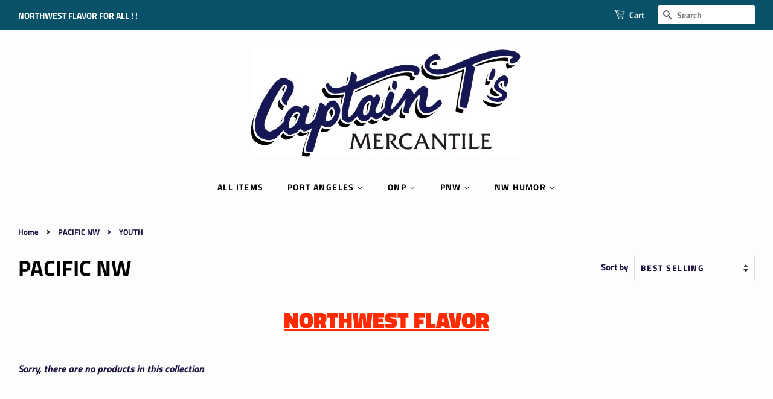

--- FILE ---
content_type: text/html; charset=utf-8
request_url: https://captaintsmercantile.com/collections/pacific-northwest/YOUTH
body_size: 12876
content:
<!doctype html>
<html class="no-js">
<head>

  <!-- Basic page needs ================================================== -->
  <meta charset="utf-8">
  <meta http-equiv="X-UA-Compatible" content="IE=edge,chrome=1">

  
  <link rel="shortcut icon" href="//captaintsmercantile.com/cdn/shop/files/river-stone-texture_32x32.jpg?v=1613724393" type="image/png" />
  

  <!-- Title and description ================================================== -->
  <title>
  PACIFIC NW &ndash; Tagged &quot;YOUTH&quot; &ndash; Captain T&#39;s Mercantile
  </title>

  
  <meta name="description" content="NORTHWEST FLAVOR">
  

  <!-- Social meta ================================================== -->
  <!-- /snippets/social-meta-tags.liquid -->




<meta property="og:site_name" content="Captain T&#39;s Mercantile">
<meta property="og:url" content="https://captaintsmercantile.com/collections/pacific-northwest/youth">
<meta property="og:title" content="PACIFIC NW">
<meta property="og:type" content="product.group">
<meta property="og:description" content="NORTHWEST FLAVOR">

<meta property="og:image" content="http://captaintsmercantile.com/cdn/shop/collections/CTP75V_ALL_1200x1200.jpg?v=1588896262">
<meta property="og:image:secure_url" content="https://captaintsmercantile.com/cdn/shop/collections/CTP75V_ALL_1200x1200.jpg?v=1588896262">


<meta name="twitter:card" content="summary_large_image">
<meta name="twitter:title" content="PACIFIC NW">
<meta name="twitter:description" content="NORTHWEST FLAVOR">


  <!-- Helpers ================================================== -->
  <link rel="canonical" href="https://captaintsmercantile.com/collections/pacific-northwest/youth">
  <meta name="viewport" content="width=device-width,initial-scale=1">
  <meta name="theme-color" content="#59caf5">

  <!-- CSS ================================================== -->
  <link href="//captaintsmercantile.com/cdn/shop/t/2/assets/timber.scss.css?v=156463582979327778331759259897" rel="stylesheet" type="text/css" media="all" />
  <link href="//captaintsmercantile.com/cdn/shop/t/2/assets/theme.scss.css?v=110269697571563103551759259896" rel="stylesheet" type="text/css" media="all" />

  <script>
    window.theme = window.theme || {};

    var theme = {
      strings: {
        addToCart: "Add to Cart",
        soldOut: "Sold Out",
        unavailable: "Unavailable",
        zoomClose: "Close (Esc)",
        zoomPrev: "Previous (Left arrow key)",
        zoomNext: "Next (Right arrow key)",
        addressError: "Error looking up that address",
        addressNoResults: "No results for that address",
        addressQueryLimit: "You have exceeded the Google API usage limit. Consider upgrading to a \u003ca href=\"https:\/\/developers.google.com\/maps\/premium\/usage-limits\"\u003ePremium Plan\u003c\/a\u003e.",
        authError: "There was a problem authenticating your Google Maps API Key."
      },
      settings: {
        // Adding some settings to allow the editor to update correctly when they are changed
        enableWideLayout: true,
        typeAccentTransform: true,
        typeAccentSpacing: true,
        baseFontSize: '17px',
        headerBaseFontSize: '36px',
        accentFontSize: '14px'
      },
      variables: {
        mediaQueryMedium: 'screen and (max-width: 768px)',
        bpSmall: false
      },
      moneyFormat: "${{amount}}"
    }

    document.documentElement.className = document.documentElement.className.replace('no-js', 'supports-js');
  </script>

  <!-- Header hook for plugins ================================================== -->
  <script>window.performance && window.performance.mark && window.performance.mark('shopify.content_for_header.start');</script><meta id="shopify-digital-wallet" name="shopify-digital-wallet" content="/37829476396/digital_wallets/dialog">
<meta name="shopify-checkout-api-token" content="9fc7c29b8c1c2002c66642583460b150">
<meta id="in-context-paypal-metadata" data-shop-id="37829476396" data-venmo-supported="false" data-environment="production" data-locale="en_US" data-paypal-v4="true" data-currency="USD">
<link rel="alternate" type="application/atom+xml" title="Feed" href="/collections/pacific-northwest/YOUTH.atom" />
<link rel="alternate" type="application/json+oembed" href="https://captaintsmercantile.com/collections/pacific-northwest/youth.oembed">
<script async="async" src="/checkouts/internal/preloads.js?locale=en-US"></script>
<link rel="preconnect" href="https://shop.app" crossorigin="anonymous">
<script async="async" src="https://shop.app/checkouts/internal/preloads.js?locale=en-US&shop_id=37829476396" crossorigin="anonymous"></script>
<script id="apple-pay-shop-capabilities" type="application/json">{"shopId":37829476396,"countryCode":"US","currencyCode":"USD","merchantCapabilities":["supports3DS"],"merchantId":"gid:\/\/shopify\/Shop\/37829476396","merchantName":"Captain T's Mercantile","requiredBillingContactFields":["postalAddress","email","phone"],"requiredShippingContactFields":["postalAddress","email","phone"],"shippingType":"shipping","supportedNetworks":["visa","masterCard","amex","discover","elo","jcb"],"total":{"type":"pending","label":"Captain T's Mercantile","amount":"1.00"},"shopifyPaymentsEnabled":true,"supportsSubscriptions":true}</script>
<script id="shopify-features" type="application/json">{"accessToken":"9fc7c29b8c1c2002c66642583460b150","betas":["rich-media-storefront-analytics"],"domain":"captaintsmercantile.com","predictiveSearch":true,"shopId":37829476396,"locale":"en"}</script>
<script>var Shopify = Shopify || {};
Shopify.shop = "captain-ts-mercantile.myshopify.com";
Shopify.locale = "en";
Shopify.currency = {"active":"USD","rate":"1.0"};
Shopify.country = "US";
Shopify.theme = {"name":"THIS IS IT!","id":95163482156,"schema_name":"Minimal","schema_version":"11.7.20","theme_store_id":380,"role":"main"};
Shopify.theme.handle = "null";
Shopify.theme.style = {"id":null,"handle":null};
Shopify.cdnHost = "captaintsmercantile.com/cdn";
Shopify.routes = Shopify.routes || {};
Shopify.routes.root = "/";</script>
<script type="module">!function(o){(o.Shopify=o.Shopify||{}).modules=!0}(window);</script>
<script>!function(o){function n(){var o=[];function n(){o.push(Array.prototype.slice.apply(arguments))}return n.q=o,n}var t=o.Shopify=o.Shopify||{};t.loadFeatures=n(),t.autoloadFeatures=n()}(window);</script>
<script>
  window.ShopifyPay = window.ShopifyPay || {};
  window.ShopifyPay.apiHost = "shop.app\/pay";
  window.ShopifyPay.redirectState = null;
</script>
<script id="shop-js-analytics" type="application/json">{"pageType":"collection"}</script>
<script defer="defer" async type="module" src="//captaintsmercantile.com/cdn/shopifycloud/shop-js/modules/v2/client.init-shop-cart-sync_IZsNAliE.en.esm.js"></script>
<script defer="defer" async type="module" src="//captaintsmercantile.com/cdn/shopifycloud/shop-js/modules/v2/chunk.common_0OUaOowp.esm.js"></script>
<script type="module">
  await import("//captaintsmercantile.com/cdn/shopifycloud/shop-js/modules/v2/client.init-shop-cart-sync_IZsNAliE.en.esm.js");
await import("//captaintsmercantile.com/cdn/shopifycloud/shop-js/modules/v2/chunk.common_0OUaOowp.esm.js");

  window.Shopify.SignInWithShop?.initShopCartSync?.({"fedCMEnabled":true,"windoidEnabled":true});

</script>
<script>
  window.Shopify = window.Shopify || {};
  if (!window.Shopify.featureAssets) window.Shopify.featureAssets = {};
  window.Shopify.featureAssets['shop-js'] = {"shop-cart-sync":["modules/v2/client.shop-cart-sync_DLOhI_0X.en.esm.js","modules/v2/chunk.common_0OUaOowp.esm.js"],"init-fed-cm":["modules/v2/client.init-fed-cm_C6YtU0w6.en.esm.js","modules/v2/chunk.common_0OUaOowp.esm.js"],"shop-button":["modules/v2/client.shop-button_BCMx7GTG.en.esm.js","modules/v2/chunk.common_0OUaOowp.esm.js"],"shop-cash-offers":["modules/v2/client.shop-cash-offers_BT26qb5j.en.esm.js","modules/v2/chunk.common_0OUaOowp.esm.js","modules/v2/chunk.modal_CGo_dVj3.esm.js"],"init-windoid":["modules/v2/client.init-windoid_B9PkRMql.en.esm.js","modules/v2/chunk.common_0OUaOowp.esm.js"],"init-shop-email-lookup-coordinator":["modules/v2/client.init-shop-email-lookup-coordinator_DZkqjsbU.en.esm.js","modules/v2/chunk.common_0OUaOowp.esm.js"],"shop-toast-manager":["modules/v2/client.shop-toast-manager_Di2EnuM7.en.esm.js","modules/v2/chunk.common_0OUaOowp.esm.js"],"shop-login-button":["modules/v2/client.shop-login-button_BtqW_SIO.en.esm.js","modules/v2/chunk.common_0OUaOowp.esm.js","modules/v2/chunk.modal_CGo_dVj3.esm.js"],"avatar":["modules/v2/client.avatar_BTnouDA3.en.esm.js"],"pay-button":["modules/v2/client.pay-button_CWa-C9R1.en.esm.js","modules/v2/chunk.common_0OUaOowp.esm.js"],"init-shop-cart-sync":["modules/v2/client.init-shop-cart-sync_IZsNAliE.en.esm.js","modules/v2/chunk.common_0OUaOowp.esm.js"],"init-customer-accounts":["modules/v2/client.init-customer-accounts_DenGwJTU.en.esm.js","modules/v2/client.shop-login-button_BtqW_SIO.en.esm.js","modules/v2/chunk.common_0OUaOowp.esm.js","modules/v2/chunk.modal_CGo_dVj3.esm.js"],"init-shop-for-new-customer-accounts":["modules/v2/client.init-shop-for-new-customer-accounts_JdHXxpS9.en.esm.js","modules/v2/client.shop-login-button_BtqW_SIO.en.esm.js","modules/v2/chunk.common_0OUaOowp.esm.js","modules/v2/chunk.modal_CGo_dVj3.esm.js"],"init-customer-accounts-sign-up":["modules/v2/client.init-customer-accounts-sign-up_D6__K_p8.en.esm.js","modules/v2/client.shop-login-button_BtqW_SIO.en.esm.js","modules/v2/chunk.common_0OUaOowp.esm.js","modules/v2/chunk.modal_CGo_dVj3.esm.js"],"checkout-modal":["modules/v2/client.checkout-modal_C_ZQDY6s.en.esm.js","modules/v2/chunk.common_0OUaOowp.esm.js","modules/v2/chunk.modal_CGo_dVj3.esm.js"],"shop-follow-button":["modules/v2/client.shop-follow-button_XetIsj8l.en.esm.js","modules/v2/chunk.common_0OUaOowp.esm.js","modules/v2/chunk.modal_CGo_dVj3.esm.js"],"lead-capture":["modules/v2/client.lead-capture_DvA72MRN.en.esm.js","modules/v2/chunk.common_0OUaOowp.esm.js","modules/v2/chunk.modal_CGo_dVj3.esm.js"],"shop-login":["modules/v2/client.shop-login_ClXNxyh6.en.esm.js","modules/v2/chunk.common_0OUaOowp.esm.js","modules/v2/chunk.modal_CGo_dVj3.esm.js"],"payment-terms":["modules/v2/client.payment-terms_CNlwjfZz.en.esm.js","modules/v2/chunk.common_0OUaOowp.esm.js","modules/v2/chunk.modal_CGo_dVj3.esm.js"]};
</script>
<script id="__st">var __st={"a":37829476396,"offset":-28800,"reqid":"dc6883fb-fe1e-45f2-8b68-52c3024bae00-1768373696","pageurl":"captaintsmercantile.com\/collections\/pacific-northwest\/YOUTH","u":"4dfb4c058132","p":"collection","rtyp":"collection","rid":182759784492};</script>
<script>window.ShopifyPaypalV4VisibilityTracking = true;</script>
<script id="captcha-bootstrap">!function(){'use strict';const t='contact',e='account',n='new_comment',o=[[t,t],['blogs',n],['comments',n],[t,'customer']],c=[[e,'customer_login'],[e,'guest_login'],[e,'recover_customer_password'],[e,'create_customer']],r=t=>t.map((([t,e])=>`form[action*='/${t}']:not([data-nocaptcha='true']) input[name='form_type'][value='${e}']`)).join(','),a=t=>()=>t?[...document.querySelectorAll(t)].map((t=>t.form)):[];function s(){const t=[...o],e=r(t);return a(e)}const i='password',u='form_key',d=['recaptcha-v3-token','g-recaptcha-response','h-captcha-response',i],f=()=>{try{return window.sessionStorage}catch{return}},m='__shopify_v',_=t=>t.elements[u];function p(t,e,n=!1){try{const o=window.sessionStorage,c=JSON.parse(o.getItem(e)),{data:r}=function(t){const{data:e,action:n}=t;return t[m]||n?{data:e,action:n}:{data:t,action:n}}(c);for(const[e,n]of Object.entries(r))t.elements[e]&&(t.elements[e].value=n);n&&o.removeItem(e)}catch(o){console.error('form repopulation failed',{error:o})}}const l='form_type',E='cptcha';function T(t){t.dataset[E]=!0}const w=window,h=w.document,L='Shopify',v='ce_forms',y='captcha';let A=!1;((t,e)=>{const n=(g='f06e6c50-85a8-45c8-87d0-21a2b65856fe',I='https://cdn.shopify.com/shopifycloud/storefront-forms-hcaptcha/ce_storefront_forms_captcha_hcaptcha.v1.5.2.iife.js',D={infoText:'Protected by hCaptcha',privacyText:'Privacy',termsText:'Terms'},(t,e,n)=>{const o=w[L][v],c=o.bindForm;if(c)return c(t,g,e,D).then(n);var r;o.q.push([[t,g,e,D],n]),r=I,A||(h.body.append(Object.assign(h.createElement('script'),{id:'captcha-provider',async:!0,src:r})),A=!0)});var g,I,D;w[L]=w[L]||{},w[L][v]=w[L][v]||{},w[L][v].q=[],w[L][y]=w[L][y]||{},w[L][y].protect=function(t,e){n(t,void 0,e),T(t)},Object.freeze(w[L][y]),function(t,e,n,w,h,L){const[v,y,A,g]=function(t,e,n){const i=e?o:[],u=t?c:[],d=[...i,...u],f=r(d),m=r(i),_=r(d.filter((([t,e])=>n.includes(e))));return[a(f),a(m),a(_),s()]}(w,h,L),I=t=>{const e=t.target;return e instanceof HTMLFormElement?e:e&&e.form},D=t=>v().includes(t);t.addEventListener('submit',(t=>{const e=I(t);if(!e)return;const n=D(e)&&!e.dataset.hcaptchaBound&&!e.dataset.recaptchaBound,o=_(e),c=g().includes(e)&&(!o||!o.value);(n||c)&&t.preventDefault(),c&&!n&&(function(t){try{if(!f())return;!function(t){const e=f();if(!e)return;const n=_(t);if(!n)return;const o=n.value;o&&e.removeItem(o)}(t);const e=Array.from(Array(32),(()=>Math.random().toString(36)[2])).join('');!function(t,e){_(t)||t.append(Object.assign(document.createElement('input'),{type:'hidden',name:u})),t.elements[u].value=e}(t,e),function(t,e){const n=f();if(!n)return;const o=[...t.querySelectorAll(`input[type='${i}']`)].map((({name:t})=>t)),c=[...d,...o],r={};for(const[a,s]of new FormData(t).entries())c.includes(a)||(r[a]=s);n.setItem(e,JSON.stringify({[m]:1,action:t.action,data:r}))}(t,e)}catch(e){console.error('failed to persist form',e)}}(e),e.submit())}));const S=(t,e)=>{t&&!t.dataset[E]&&(n(t,e.some((e=>e===t))),T(t))};for(const o of['focusin','change'])t.addEventListener(o,(t=>{const e=I(t);D(e)&&S(e,y())}));const B=e.get('form_key'),M=e.get(l),P=B&&M;t.addEventListener('DOMContentLoaded',(()=>{const t=y();if(P)for(const e of t)e.elements[l].value===M&&p(e,B);[...new Set([...A(),...v().filter((t=>'true'===t.dataset.shopifyCaptcha))])].forEach((e=>S(e,t)))}))}(h,new URLSearchParams(w.location.search),n,t,e,['guest_login'])})(!0,!0)}();</script>
<script integrity="sha256-4kQ18oKyAcykRKYeNunJcIwy7WH5gtpwJnB7kiuLZ1E=" data-source-attribution="shopify.loadfeatures" defer="defer" src="//captaintsmercantile.com/cdn/shopifycloud/storefront/assets/storefront/load_feature-a0a9edcb.js" crossorigin="anonymous"></script>
<script crossorigin="anonymous" defer="defer" src="//captaintsmercantile.com/cdn/shopifycloud/storefront/assets/shopify_pay/storefront-65b4c6d7.js?v=20250812"></script>
<script data-source-attribution="shopify.dynamic_checkout.dynamic.init">var Shopify=Shopify||{};Shopify.PaymentButton=Shopify.PaymentButton||{isStorefrontPortableWallets:!0,init:function(){window.Shopify.PaymentButton.init=function(){};var t=document.createElement("script");t.src="https://captaintsmercantile.com/cdn/shopifycloud/portable-wallets/latest/portable-wallets.en.js",t.type="module",document.head.appendChild(t)}};
</script>
<script data-source-attribution="shopify.dynamic_checkout.buyer_consent">
  function portableWalletsHideBuyerConsent(e){var t=document.getElementById("shopify-buyer-consent"),n=document.getElementById("shopify-subscription-policy-button");t&&n&&(t.classList.add("hidden"),t.setAttribute("aria-hidden","true"),n.removeEventListener("click",e))}function portableWalletsShowBuyerConsent(e){var t=document.getElementById("shopify-buyer-consent"),n=document.getElementById("shopify-subscription-policy-button");t&&n&&(t.classList.remove("hidden"),t.removeAttribute("aria-hidden"),n.addEventListener("click",e))}window.Shopify?.PaymentButton&&(window.Shopify.PaymentButton.hideBuyerConsent=portableWalletsHideBuyerConsent,window.Shopify.PaymentButton.showBuyerConsent=portableWalletsShowBuyerConsent);
</script>
<script data-source-attribution="shopify.dynamic_checkout.cart.bootstrap">document.addEventListener("DOMContentLoaded",(function(){function t(){return document.querySelector("shopify-accelerated-checkout-cart, shopify-accelerated-checkout")}if(t())Shopify.PaymentButton.init();else{new MutationObserver((function(e,n){t()&&(Shopify.PaymentButton.init(),n.disconnect())})).observe(document.body,{childList:!0,subtree:!0})}}));
</script>
<link id="shopify-accelerated-checkout-styles" rel="stylesheet" media="screen" href="https://captaintsmercantile.com/cdn/shopifycloud/portable-wallets/latest/accelerated-checkout-backwards-compat.css" crossorigin="anonymous">
<style id="shopify-accelerated-checkout-cart">
        #shopify-buyer-consent {
  margin-top: 1em;
  display: inline-block;
  width: 100%;
}

#shopify-buyer-consent.hidden {
  display: none;
}

#shopify-subscription-policy-button {
  background: none;
  border: none;
  padding: 0;
  text-decoration: underline;
  font-size: inherit;
  cursor: pointer;
}

#shopify-subscription-policy-button::before {
  box-shadow: none;
}

      </style>

<script>window.performance && window.performance.mark && window.performance.mark('shopify.content_for_header.end');</script>

  <script src="//captaintsmercantile.com/cdn/shop/t/2/assets/jquery-2.2.3.min.js?v=58211863146907186831585713413" type="text/javascript"></script>

  <script src="//captaintsmercantile.com/cdn/shop/t/2/assets/lazysizes.min.js?v=155223123402716617051585713413" async="async"></script>

  
  

<link href="https://monorail-edge.shopifysvc.com" rel="dns-prefetch">
<script>(function(){if ("sendBeacon" in navigator && "performance" in window) {try {var session_token_from_headers = performance.getEntriesByType('navigation')[0].serverTiming.find(x => x.name == '_s').description;} catch {var session_token_from_headers = undefined;}var session_cookie_matches = document.cookie.match(/_shopify_s=([^;]*)/);var session_token_from_cookie = session_cookie_matches && session_cookie_matches.length === 2 ? session_cookie_matches[1] : "";var session_token = session_token_from_headers || session_token_from_cookie || "";function handle_abandonment_event(e) {var entries = performance.getEntries().filter(function(entry) {return /monorail-edge.shopifysvc.com/.test(entry.name);});if (!window.abandonment_tracked && entries.length === 0) {window.abandonment_tracked = true;var currentMs = Date.now();var navigation_start = performance.timing.navigationStart;var payload = {shop_id: 37829476396,url: window.location.href,navigation_start,duration: currentMs - navigation_start,session_token,page_type: "collection"};window.navigator.sendBeacon("https://monorail-edge.shopifysvc.com/v1/produce", JSON.stringify({schema_id: "online_store_buyer_site_abandonment/1.1",payload: payload,metadata: {event_created_at_ms: currentMs,event_sent_at_ms: currentMs}}));}}window.addEventListener('pagehide', handle_abandonment_event);}}());</script>
<script id="web-pixels-manager-setup">(function e(e,d,r,n,o){if(void 0===o&&(o={}),!Boolean(null===(a=null===(i=window.Shopify)||void 0===i?void 0:i.analytics)||void 0===a?void 0:a.replayQueue)){var i,a;window.Shopify=window.Shopify||{};var t=window.Shopify;t.analytics=t.analytics||{};var s=t.analytics;s.replayQueue=[],s.publish=function(e,d,r){return s.replayQueue.push([e,d,r]),!0};try{self.performance.mark("wpm:start")}catch(e){}var l=function(){var e={modern:/Edge?\/(1{2}[4-9]|1[2-9]\d|[2-9]\d{2}|\d{4,})\.\d+(\.\d+|)|Firefox\/(1{2}[4-9]|1[2-9]\d|[2-9]\d{2}|\d{4,})\.\d+(\.\d+|)|Chrom(ium|e)\/(9{2}|\d{3,})\.\d+(\.\d+|)|(Maci|X1{2}).+ Version\/(15\.\d+|(1[6-9]|[2-9]\d|\d{3,})\.\d+)([,.]\d+|)( \(\w+\)|)( Mobile\/\w+|) Safari\/|Chrome.+OPR\/(9{2}|\d{3,})\.\d+\.\d+|(CPU[ +]OS|iPhone[ +]OS|CPU[ +]iPhone|CPU IPhone OS|CPU iPad OS)[ +]+(15[._]\d+|(1[6-9]|[2-9]\d|\d{3,})[._]\d+)([._]\d+|)|Android:?[ /-](13[3-9]|1[4-9]\d|[2-9]\d{2}|\d{4,})(\.\d+|)(\.\d+|)|Android.+Firefox\/(13[5-9]|1[4-9]\d|[2-9]\d{2}|\d{4,})\.\d+(\.\d+|)|Android.+Chrom(ium|e)\/(13[3-9]|1[4-9]\d|[2-9]\d{2}|\d{4,})\.\d+(\.\d+|)|SamsungBrowser\/([2-9]\d|\d{3,})\.\d+/,legacy:/Edge?\/(1[6-9]|[2-9]\d|\d{3,})\.\d+(\.\d+|)|Firefox\/(5[4-9]|[6-9]\d|\d{3,})\.\d+(\.\d+|)|Chrom(ium|e)\/(5[1-9]|[6-9]\d|\d{3,})\.\d+(\.\d+|)([\d.]+$|.*Safari\/(?![\d.]+ Edge\/[\d.]+$))|(Maci|X1{2}).+ Version\/(10\.\d+|(1[1-9]|[2-9]\d|\d{3,})\.\d+)([,.]\d+|)( \(\w+\)|)( Mobile\/\w+|) Safari\/|Chrome.+OPR\/(3[89]|[4-9]\d|\d{3,})\.\d+\.\d+|(CPU[ +]OS|iPhone[ +]OS|CPU[ +]iPhone|CPU IPhone OS|CPU iPad OS)[ +]+(10[._]\d+|(1[1-9]|[2-9]\d|\d{3,})[._]\d+)([._]\d+|)|Android:?[ /-](13[3-9]|1[4-9]\d|[2-9]\d{2}|\d{4,})(\.\d+|)(\.\d+|)|Mobile Safari.+OPR\/([89]\d|\d{3,})\.\d+\.\d+|Android.+Firefox\/(13[5-9]|1[4-9]\d|[2-9]\d{2}|\d{4,})\.\d+(\.\d+|)|Android.+Chrom(ium|e)\/(13[3-9]|1[4-9]\d|[2-9]\d{2}|\d{4,})\.\d+(\.\d+|)|Android.+(UC? ?Browser|UCWEB|U3)[ /]?(15\.([5-9]|\d{2,})|(1[6-9]|[2-9]\d|\d{3,})\.\d+)\.\d+|SamsungBrowser\/(5\.\d+|([6-9]|\d{2,})\.\d+)|Android.+MQ{2}Browser\/(14(\.(9|\d{2,})|)|(1[5-9]|[2-9]\d|\d{3,})(\.\d+|))(\.\d+|)|K[Aa][Ii]OS\/(3\.\d+|([4-9]|\d{2,})\.\d+)(\.\d+|)/},d=e.modern,r=e.legacy,n=navigator.userAgent;return n.match(d)?"modern":n.match(r)?"legacy":"unknown"}(),u="modern"===l?"modern":"legacy",c=(null!=n?n:{modern:"",legacy:""})[u],f=function(e){return[e.baseUrl,"/wpm","/b",e.hashVersion,"modern"===e.buildTarget?"m":"l",".js"].join("")}({baseUrl:d,hashVersion:r,buildTarget:u}),m=function(e){var d=e.version,r=e.bundleTarget,n=e.surface,o=e.pageUrl,i=e.monorailEndpoint;return{emit:function(e){var a=e.status,t=e.errorMsg,s=(new Date).getTime(),l=JSON.stringify({metadata:{event_sent_at_ms:s},events:[{schema_id:"web_pixels_manager_load/3.1",payload:{version:d,bundle_target:r,page_url:o,status:a,surface:n,error_msg:t},metadata:{event_created_at_ms:s}}]});if(!i)return console&&console.warn&&console.warn("[Web Pixels Manager] No Monorail endpoint provided, skipping logging."),!1;try{return self.navigator.sendBeacon.bind(self.navigator)(i,l)}catch(e){}var u=new XMLHttpRequest;try{return u.open("POST",i,!0),u.setRequestHeader("Content-Type","text/plain"),u.send(l),!0}catch(e){return console&&console.warn&&console.warn("[Web Pixels Manager] Got an unhandled error while logging to Monorail."),!1}}}}({version:r,bundleTarget:l,surface:e.surface,pageUrl:self.location.href,monorailEndpoint:e.monorailEndpoint});try{o.browserTarget=l,function(e){var d=e.src,r=e.async,n=void 0===r||r,o=e.onload,i=e.onerror,a=e.sri,t=e.scriptDataAttributes,s=void 0===t?{}:t,l=document.createElement("script"),u=document.querySelector("head"),c=document.querySelector("body");if(l.async=n,l.src=d,a&&(l.integrity=a,l.crossOrigin="anonymous"),s)for(var f in s)if(Object.prototype.hasOwnProperty.call(s,f))try{l.dataset[f]=s[f]}catch(e){}if(o&&l.addEventListener("load",o),i&&l.addEventListener("error",i),u)u.appendChild(l);else{if(!c)throw new Error("Did not find a head or body element to append the script");c.appendChild(l)}}({src:f,async:!0,onload:function(){if(!function(){var e,d;return Boolean(null===(d=null===(e=window.Shopify)||void 0===e?void 0:e.analytics)||void 0===d?void 0:d.initialized)}()){var d=window.webPixelsManager.init(e)||void 0;if(d){var r=window.Shopify.analytics;r.replayQueue.forEach((function(e){var r=e[0],n=e[1],o=e[2];d.publishCustomEvent(r,n,o)})),r.replayQueue=[],r.publish=d.publishCustomEvent,r.visitor=d.visitor,r.initialized=!0}}},onerror:function(){return m.emit({status:"failed",errorMsg:"".concat(f," has failed to load")})},sri:function(e){var d=/^sha384-[A-Za-z0-9+/=]+$/;return"string"==typeof e&&d.test(e)}(c)?c:"",scriptDataAttributes:o}),m.emit({status:"loading"})}catch(e){m.emit({status:"failed",errorMsg:(null==e?void 0:e.message)||"Unknown error"})}}})({shopId: 37829476396,storefrontBaseUrl: "https://captaintsmercantile.com",extensionsBaseUrl: "https://extensions.shopifycdn.com/cdn/shopifycloud/web-pixels-manager",monorailEndpoint: "https://monorail-edge.shopifysvc.com/unstable/produce_batch",surface: "storefront-renderer",enabledBetaFlags: ["2dca8a86","a0d5f9d2"],webPixelsConfigList: [{"id":"shopify-app-pixel","configuration":"{}","eventPayloadVersion":"v1","runtimeContext":"STRICT","scriptVersion":"0450","apiClientId":"shopify-pixel","type":"APP","privacyPurposes":["ANALYTICS","MARKETING"]},{"id":"shopify-custom-pixel","eventPayloadVersion":"v1","runtimeContext":"LAX","scriptVersion":"0450","apiClientId":"shopify-pixel","type":"CUSTOM","privacyPurposes":["ANALYTICS","MARKETING"]}],isMerchantRequest: false,initData: {"shop":{"name":"Captain T's Mercantile","paymentSettings":{"currencyCode":"USD"},"myshopifyDomain":"captain-ts-mercantile.myshopify.com","countryCode":"US","storefrontUrl":"https:\/\/captaintsmercantile.com"},"customer":null,"cart":null,"checkout":null,"productVariants":[],"purchasingCompany":null},},"https://captaintsmercantile.com/cdn","7cecd0b6w90c54c6cpe92089d5m57a67346",{"modern":"","legacy":""},{"shopId":"37829476396","storefrontBaseUrl":"https:\/\/captaintsmercantile.com","extensionBaseUrl":"https:\/\/extensions.shopifycdn.com\/cdn\/shopifycloud\/web-pixels-manager","surface":"storefront-renderer","enabledBetaFlags":"[\"2dca8a86\", \"a0d5f9d2\"]","isMerchantRequest":"false","hashVersion":"7cecd0b6w90c54c6cpe92089d5m57a67346","publish":"custom","events":"[[\"page_viewed\",{}],[\"collection_viewed\",{\"collection\":{\"id\":\"182759784492\",\"title\":\"PACIFIC NW\",\"productVariants\":[]}}]]"});</script><script>
  window.ShopifyAnalytics = window.ShopifyAnalytics || {};
  window.ShopifyAnalytics.meta = window.ShopifyAnalytics.meta || {};
  window.ShopifyAnalytics.meta.currency = 'USD';
  var meta = {"products":[],"page":{"pageType":"collection","resourceType":"collection","resourceId":182759784492,"requestId":"dc6883fb-fe1e-45f2-8b68-52c3024bae00-1768373696"}};
  for (var attr in meta) {
    window.ShopifyAnalytics.meta[attr] = meta[attr];
  }
</script>
<script class="analytics">
  (function () {
    var customDocumentWrite = function(content) {
      var jquery = null;

      if (window.jQuery) {
        jquery = window.jQuery;
      } else if (window.Checkout && window.Checkout.$) {
        jquery = window.Checkout.$;
      }

      if (jquery) {
        jquery('body').append(content);
      }
    };

    var hasLoggedConversion = function(token) {
      if (token) {
        return document.cookie.indexOf('loggedConversion=' + token) !== -1;
      }
      return false;
    }

    var setCookieIfConversion = function(token) {
      if (token) {
        var twoMonthsFromNow = new Date(Date.now());
        twoMonthsFromNow.setMonth(twoMonthsFromNow.getMonth() + 2);

        document.cookie = 'loggedConversion=' + token + '; expires=' + twoMonthsFromNow;
      }
    }

    var trekkie = window.ShopifyAnalytics.lib = window.trekkie = window.trekkie || [];
    if (trekkie.integrations) {
      return;
    }
    trekkie.methods = [
      'identify',
      'page',
      'ready',
      'track',
      'trackForm',
      'trackLink'
    ];
    trekkie.factory = function(method) {
      return function() {
        var args = Array.prototype.slice.call(arguments);
        args.unshift(method);
        trekkie.push(args);
        return trekkie;
      };
    };
    for (var i = 0; i < trekkie.methods.length; i++) {
      var key = trekkie.methods[i];
      trekkie[key] = trekkie.factory(key);
    }
    trekkie.load = function(config) {
      trekkie.config = config || {};
      trekkie.config.initialDocumentCookie = document.cookie;
      var first = document.getElementsByTagName('script')[0];
      var script = document.createElement('script');
      script.type = 'text/javascript';
      script.onerror = function(e) {
        var scriptFallback = document.createElement('script');
        scriptFallback.type = 'text/javascript';
        scriptFallback.onerror = function(error) {
                var Monorail = {
      produce: function produce(monorailDomain, schemaId, payload) {
        var currentMs = new Date().getTime();
        var event = {
          schema_id: schemaId,
          payload: payload,
          metadata: {
            event_created_at_ms: currentMs,
            event_sent_at_ms: currentMs
          }
        };
        return Monorail.sendRequest("https://" + monorailDomain + "/v1/produce", JSON.stringify(event));
      },
      sendRequest: function sendRequest(endpointUrl, payload) {
        // Try the sendBeacon API
        if (window && window.navigator && typeof window.navigator.sendBeacon === 'function' && typeof window.Blob === 'function' && !Monorail.isIos12()) {
          var blobData = new window.Blob([payload], {
            type: 'text/plain'
          });

          if (window.navigator.sendBeacon(endpointUrl, blobData)) {
            return true;
          } // sendBeacon was not successful

        } // XHR beacon

        var xhr = new XMLHttpRequest();

        try {
          xhr.open('POST', endpointUrl);
          xhr.setRequestHeader('Content-Type', 'text/plain');
          xhr.send(payload);
        } catch (e) {
          console.log(e);
        }

        return false;
      },
      isIos12: function isIos12() {
        return window.navigator.userAgent.lastIndexOf('iPhone; CPU iPhone OS 12_') !== -1 || window.navigator.userAgent.lastIndexOf('iPad; CPU OS 12_') !== -1;
      }
    };
    Monorail.produce('monorail-edge.shopifysvc.com',
      'trekkie_storefront_load_errors/1.1',
      {shop_id: 37829476396,
      theme_id: 95163482156,
      app_name: "storefront",
      context_url: window.location.href,
      source_url: "//captaintsmercantile.com/cdn/s/trekkie.storefront.55c6279c31a6628627b2ba1c5ff367020da294e2.min.js"});

        };
        scriptFallback.async = true;
        scriptFallback.src = '//captaintsmercantile.com/cdn/s/trekkie.storefront.55c6279c31a6628627b2ba1c5ff367020da294e2.min.js';
        first.parentNode.insertBefore(scriptFallback, first);
      };
      script.async = true;
      script.src = '//captaintsmercantile.com/cdn/s/trekkie.storefront.55c6279c31a6628627b2ba1c5ff367020da294e2.min.js';
      first.parentNode.insertBefore(script, first);
    };
    trekkie.load(
      {"Trekkie":{"appName":"storefront","development":false,"defaultAttributes":{"shopId":37829476396,"isMerchantRequest":null,"themeId":95163482156,"themeCityHash":"7843577590484316980","contentLanguage":"en","currency":"USD","eventMetadataId":"1af3f35d-38ee-480a-8c36-77a17757fe2f"},"isServerSideCookieWritingEnabled":true,"monorailRegion":"shop_domain","enabledBetaFlags":["65f19447"]},"Session Attribution":{},"S2S":{"facebookCapiEnabled":false,"source":"trekkie-storefront-renderer","apiClientId":580111}}
    );

    var loaded = false;
    trekkie.ready(function() {
      if (loaded) return;
      loaded = true;

      window.ShopifyAnalytics.lib = window.trekkie;

      var originalDocumentWrite = document.write;
      document.write = customDocumentWrite;
      try { window.ShopifyAnalytics.merchantGoogleAnalytics.call(this); } catch(error) {};
      document.write = originalDocumentWrite;

      window.ShopifyAnalytics.lib.page(null,{"pageType":"collection","resourceType":"collection","resourceId":182759784492,"requestId":"dc6883fb-fe1e-45f2-8b68-52c3024bae00-1768373696","shopifyEmitted":true});

      var match = window.location.pathname.match(/checkouts\/(.+)\/(thank_you|post_purchase)/)
      var token = match? match[1]: undefined;
      if (!hasLoggedConversion(token)) {
        setCookieIfConversion(token);
        window.ShopifyAnalytics.lib.track("Viewed Product Category",{"currency":"USD","category":"Collection: pacific-northwest","collectionName":"pacific-northwest","collectionId":182759784492,"nonInteraction":true},undefined,undefined,{"shopifyEmitted":true});
      }
    });


        var eventsListenerScript = document.createElement('script');
        eventsListenerScript.async = true;
        eventsListenerScript.src = "//captaintsmercantile.com/cdn/shopifycloud/storefront/assets/shop_events_listener-3da45d37.js";
        document.getElementsByTagName('head')[0].appendChild(eventsListenerScript);

})();</script>
<script
  defer
  src="https://captaintsmercantile.com/cdn/shopifycloud/perf-kit/shopify-perf-kit-3.0.3.min.js"
  data-application="storefront-renderer"
  data-shop-id="37829476396"
  data-render-region="gcp-us-central1"
  data-page-type="collection"
  data-theme-instance-id="95163482156"
  data-theme-name="Minimal"
  data-theme-version="11.7.20"
  data-monorail-region="shop_domain"
  data-resource-timing-sampling-rate="10"
  data-shs="true"
  data-shs-beacon="true"
  data-shs-export-with-fetch="true"
  data-shs-logs-sample-rate="1"
  data-shs-beacon-endpoint="https://captaintsmercantile.com/api/collect"
></script>
</head>

<body id="pacific-nw" class="template-collection">

  <div id="shopify-section-header" class="shopify-section"><style>
  .logo__image-wrapper {
    max-width: 450px;
  }
  /*================= If logo is above navigation ================== */
  
    .site-nav {
      
        border-top: 1px solid #fcfefe;
        border-bottom: 1px solid #fcfefe;
      
      margin-top: 30px;
    }

    
      .logo__image-wrapper {
        margin: 0 auto;
      }
    
  

  /*============ If logo is on the same line as navigation ============ */
  


  
</style>

<div data-section-id="header" data-section-type="header-section">
  <div class="header-bar">
    <div class="wrapper medium-down--hide">
      <div class="post-large--display-table">

        
          <div class="header-bar__left post-large--display-table-cell">

            

            

            
              <div class="header-bar__module header-bar__message">
                
                  NORTHWEST FLAVOR FOR ALL ! !
                
              </div>
            

          </div>
        

        <div class="header-bar__right post-large--display-table-cell">

          

          <div class="header-bar__module">
            <span class="header-bar__sep" aria-hidden="true"></span>
            <a href="/cart" class="cart-page-link">
              <span class="icon icon-cart header-bar__cart-icon" aria-hidden="true"></span>
            </a>
          </div>

          <div class="header-bar__module">
            <a href="/cart" class="cart-page-link">
              Cart
              <span class="cart-count header-bar__cart-count hidden-count">0</span>
            </a>
          </div>

          
            
              <div class="header-bar__module header-bar__search">
                


  <form action="/search" method="get" class="header-bar__search-form clearfix" role="search">
    
    <button type="submit" class="btn btn--search icon-fallback-text header-bar__search-submit">
      <span class="icon icon-search" aria-hidden="true"></span>
      <span class="fallback-text">Search</span>
    </button>
    <input type="search" name="q" value="" aria-label="Search" class="header-bar__search-input" placeholder="Search">
  </form>


              </div>
            
          

        </div>
      </div>
    </div>

    <div class="wrapper post-large--hide announcement-bar--mobile">
      
        
          <span>NORTHWEST FLAVOR FOR ALL ! !</span>
        
      
    </div>

    <div class="wrapper post-large--hide">
      
        <button type="button" class="mobile-nav-trigger" id="MobileNavTrigger" aria-controls="MobileNav" aria-expanded="false">
          <span class="icon icon-hamburger" aria-hidden="true"></span>
          Menu
        </button>
      
      <a href="/cart" class="cart-page-link mobile-cart-page-link">
        <span class="icon icon-cart header-bar__cart-icon" aria-hidden="true"></span>
        Cart <span class="cart-count hidden-count">0</span>
      </a>
    </div>
    <nav role="navigation">
  <ul id="MobileNav" class="mobile-nav post-large--hide">
    
      
        <li class="mobile-nav__link">
          <a
            href="/collections/all"
            class="mobile-nav"
            >
            ALL ITEMS
          </a>
        </li>
      
    
      
        
        <li class="mobile-nav__link" aria-haspopup="true">
          <a
            href="/collections/port-angeles-merch/PA"
            class="mobile-nav__sublist-trigger"
            aria-controls="MobileNav-Parent-2"
            aria-expanded="false">
            PORT ANGELES
            <span class="icon-fallback-text mobile-nav__sublist-expand" aria-hidden="true">
  <span class="icon icon-plus" aria-hidden="true"></span>
  <span class="fallback-text">+</span>
</span>
<span class="icon-fallback-text mobile-nav__sublist-contract" aria-hidden="true">
  <span class="icon icon-minus" aria-hidden="true"></span>
  <span class="fallback-text">-</span>
</span>

          </a>
          <ul
            id="MobileNav-Parent-2"
            class="mobile-nav__sublist">
            
              <li class="mobile-nav__sublist-link ">
                <a href="/collections/port-angeles-merch/PA" class="site-nav__link">All <span class="visually-hidden">PORT ANGELES</span></a>
              </li>
            
            
              
                <li class="mobile-nav__sublist-link">
                  <a
                    href="/collections/port-angeles-merch/LADIES"
                    >
                    LADIES
                  </a>
                </li>
              
            
              
                <li class="mobile-nav__sublist-link">
                  <a
                    href="/collections/port-angeles-merch/ADULT"
                    >
                    ADULT
                  </a>
                </li>
              
            
              
                <li class="mobile-nav__sublist-link">
                  <a
                    href="/collections/port-angeles-merch/YOUTH"
                    >
                    YOUTH
                  </a>
                </li>
              
            
              
                <li class="mobile-nav__sublist-link">
                  <a
                    href="/collections/port-angeles-merch/TODDLER"
                    >
                    TODDLER
                  </a>
                </li>
              
            
              
                <li class="mobile-nav__sublist-link">
                  <a
                    href="/collections/port-angeles-merch/HEADWEAR"
                    >
                    HEADWEAR
                  </a>
                </li>
              
            
              
                <li class="mobile-nav__sublist-link">
                  <a
                    href="/collections/port-angeles-merch/INFANT"
                    >
                    INFANT
                  </a>
                </li>
              
            
              
                <li class="mobile-nav__sublist-link">
                  <a
                    href="/collections/port-angeles-merch/GIFT"
                    >
                    GIFT ITEMS
                  </a>
                </li>
              
            
          </ul>
        </li>
      
    
      
        
        <li class="mobile-nav__link" aria-haspopup="true">
          <a
            href="/collections/olympic-national-ark/ONP"
            class="mobile-nav__sublist-trigger"
            aria-controls="MobileNav-Parent-3"
            aria-expanded="false">
            ONP
            <span class="icon-fallback-text mobile-nav__sublist-expand" aria-hidden="true">
  <span class="icon icon-plus" aria-hidden="true"></span>
  <span class="fallback-text">+</span>
</span>
<span class="icon-fallback-text mobile-nav__sublist-contract" aria-hidden="true">
  <span class="icon icon-minus" aria-hidden="true"></span>
  <span class="fallback-text">-</span>
</span>

          </a>
          <ul
            id="MobileNav-Parent-3"
            class="mobile-nav__sublist">
            
              <li class="mobile-nav__sublist-link ">
                <a href="/collections/olympic-national-ark/ONP" class="site-nav__link">All <span class="visually-hidden">ONP</span></a>
              </li>
            
            
              
                <li class="mobile-nav__sublist-link">
                  <a
                    href="/collections/olympic-national-ark/ladies"
                    >
                    LADIES
                  </a>
                </li>
              
            
              
                <li class="mobile-nav__sublist-link">
                  <a
                    href="/collections/olympic-national-ark/ADULT"
                    >
                    ADULT
                  </a>
                </li>
              
            
              
                <li class="mobile-nav__sublist-link">
                  <a
                    href="/collections/olympic-national-ark/YOUTH"
                    >
                    YOUTH
                  </a>
                </li>
              
            
              
                <li class="mobile-nav__sublist-link">
                  <a
                    href="/collections/olympic-national-ark/TODDLER"
                    >
                    INFANT
                  </a>
                </li>
              
            
              
                <li class="mobile-nav__sublist-link">
                  <a
                    href="/collections/olympic-national-ark/TODDLER"
                    >
                    TODDLER
                  </a>
                </li>
              
            
              
                <li class="mobile-nav__sublist-link">
                  <a
                    href="/collections/olympic-national-ark/HEADWEAR"
                    >
                    HEADWEAR
                  </a>
                </li>
              
            
              
                <li class="mobile-nav__sublist-link">
                  <a
                    href="/collections/olympic-national-ark/GIFT"
                    >
                    GIFT ITEMS
                  </a>
                </li>
              
            
          </ul>
        </li>
      
    
      
        
        <li class="mobile-nav__link" aria-haspopup="true">
          <a
            href="/collections/pacific-northwest/PNW"
            class="mobile-nav__sublist-trigger"
            aria-controls="MobileNav-Parent-4"
            aria-expanded="false">
            PNW
            <span class="icon-fallback-text mobile-nav__sublist-expand" aria-hidden="true">
  <span class="icon icon-plus" aria-hidden="true"></span>
  <span class="fallback-text">+</span>
</span>
<span class="icon-fallback-text mobile-nav__sublist-contract" aria-hidden="true">
  <span class="icon icon-minus" aria-hidden="true"></span>
  <span class="fallback-text">-</span>
</span>

          </a>
          <ul
            id="MobileNav-Parent-4"
            class="mobile-nav__sublist">
            
              <li class="mobile-nav__sublist-link ">
                <a href="/collections/pacific-northwest/PNW" class="site-nav__link">All <span class="visually-hidden">PNW</span></a>
              </li>
            
            
              
                <li class="mobile-nav__sublist-link">
                  <a
                    href="/collections/pacific-northwest/LADIES"
                    >
                    LADIES
                  </a>
                </li>
              
            
              
                <li class="mobile-nav__sublist-link">
                  <a
                    href="/collections/pacific-northwest/ADULT"
                    >
                    ADULT
                  </a>
                </li>
              
            
              
                <li class="mobile-nav__sublist-link">
                  <a
                    href="/collections/pacific-northwest/YOUTH"
                    aria-current="page">
                    YOUTH
                  </a>
                </li>
              
            
              
                <li class="mobile-nav__sublist-link">
                  <a
                    href="/collections/pacific-northwest/INFANT"
                    >
                    INFANT
                  </a>
                </li>
              
            
              
                <li class="mobile-nav__sublist-link">
                  <a
                    href="/collections/pacific-northwest/TODDLER"
                    >
                    TODDLER
                  </a>
                </li>
              
            
              
                <li class="mobile-nav__sublist-link">
                  <a
                    href="/collections/pacific-northwest/HEADWEAR"
                    >
                    HEADWEAR
                  </a>
                </li>
              
            
              
                <li class="mobile-nav__sublist-link">
                  <a
                    href="/collections/pacific-northwest/GIFT"
                    >
                    GIFT ITEMS
                  </a>
                </li>
              
            
          </ul>
        </li>
      
    
      
        
        <li class="mobile-nav__link" aria-haspopup="true">
          <a
            href="/collections/port-angeles/HUMOR"
            class="mobile-nav__sublist-trigger"
            aria-controls="MobileNav-Parent-5"
            aria-expanded="false">
            NW HUMOR
            <span class="icon-fallback-text mobile-nav__sublist-expand" aria-hidden="true">
  <span class="icon icon-plus" aria-hidden="true"></span>
  <span class="fallback-text">+</span>
</span>
<span class="icon-fallback-text mobile-nav__sublist-contract" aria-hidden="true">
  <span class="icon icon-minus" aria-hidden="true"></span>
  <span class="fallback-text">-</span>
</span>

          </a>
          <ul
            id="MobileNav-Parent-5"
            class="mobile-nav__sublist">
            
              <li class="mobile-nav__sublist-link ">
                <a href="/collections/port-angeles/HUMOR" class="site-nav__link">All <span class="visually-hidden">NW HUMOR</span></a>
              </li>
            
            
              
                <li class="mobile-nav__sublist-link">
                  <a
                    href="/collections/port-angeles/LADIES"
                    >
                    LADIES
                  </a>
                </li>
              
            
              
                <li class="mobile-nav__sublist-link">
                  <a
                    href="/collections/port-angeles/ADULT"
                    >
                    ADULT
                  </a>
                </li>
              
            
              
                <li class="mobile-nav__sublist-link">
                  <a
                    href="/collections/port-angeles/YOUTH"
                    >
                    YOUTH
                  </a>
                </li>
              
            
              
                <li class="mobile-nav__sublist-link">
                  <a
                    href="/collections/port-angeles/INFANT"
                    >
                    INFANT
                  </a>
                </li>
              
            
              
                <li class="mobile-nav__sublist-link">
                  <a
                    href="/collections/port-angeles/TODDLER"
                    >
                    TODDLER
                  </a>
                </li>
              
            
              
                <li class="mobile-nav__sublist-link">
                  <a
                    href="/collections/port-angeles/HEADWEAR"
                    >
                    HEADWEAR
                  </a>
                </li>
              
            
              
                <li class="mobile-nav__sublist-link">
                  <a
                    href="/collections/port-angeles/GIFT"
                    >
                    GIFT ITEMS
                  </a>
                </li>
              
            
          </ul>
        </li>
      
    

    

    <li class="mobile-nav__link">
      
        <div class="header-bar__module header-bar__search">
          


  <form action="/search" method="get" class="header-bar__search-form clearfix" role="search">
    
    <button type="submit" class="btn btn--search icon-fallback-text header-bar__search-submit">
      <span class="icon icon-search" aria-hidden="true"></span>
      <span class="fallback-text">Search</span>
    </button>
    <input type="search" name="q" value="" aria-label="Search" class="header-bar__search-input" placeholder="Search">
  </form>


        </div>
      
    </li>
  </ul>
</nav>

  </div>

  <header class="site-header" role="banner">
    <div class="wrapper">

      
        <div class="grid--full">
          <div class="grid__item">
            
              <div class="h1 site-header__logo" itemscope itemtype="http://schema.org/Organization">
            
              
                <noscript>
                  
                  <div class="logo__image-wrapper">
                    <img src="//captaintsmercantile.com/cdn/shop/files/WEB_HEADER_2c759c37-beb5-4e1d-91a2-7349fe25f608_450x.JPG?v=1615925294" alt="Captain T&#39;s Mercantile" />
                  </div>
                </noscript>
                <div class="logo__image-wrapper supports-js">
                  <a href="/" itemprop="url" style="padding-top:40.22222222222222%;">
                    
                    <img class="logo__image lazyload"
                         src="//captaintsmercantile.com/cdn/shop/files/WEB_HEADER_2c759c37-beb5-4e1d-91a2-7349fe25f608_300x300.JPG?v=1615925294"
                         data-src="//captaintsmercantile.com/cdn/shop/files/WEB_HEADER_2c759c37-beb5-4e1d-91a2-7349fe25f608_{width}x.JPG?v=1615925294"
                         data-widths="[120, 180, 360, 540, 720, 900, 1080, 1296, 1512, 1728, 1944, 2048]"
                         data-aspectratio="2.4861878453038675"
                         data-sizes="auto"
                         alt="Captain T&#39;s Mercantile"
                         itemprop="logo">
                  </a>
                </div>
              
            
              </div>
            
          </div>
        </div>
        <div class="grid--full medium-down--hide">
          <div class="grid__item">
            
<nav>
  <ul class="site-nav" id="AccessibleNav">
    
      
        <li>
          <a
            href="/collections/all"
            class="site-nav__link"
            data-meganav-type="child"
            >
              ALL ITEMS
          </a>
        </li>
      
    
      
      
        <li
          class="site-nav--has-dropdown "
          aria-haspopup="true">
          <a
            href="/collections/port-angeles-merch/PA"
            class="site-nav__link"
            data-meganav-type="parent"
            aria-controls="MenuParent-2"
            aria-expanded="false"
            >
              PORT ANGELES
              <span class="icon icon-arrow-down" aria-hidden="true"></span>
          </a>
          <ul
            id="MenuParent-2"
            class="site-nav__dropdown "
            data-meganav-dropdown>
            
              
                <li>
                  <a
                    href="/collections/port-angeles-merch/LADIES"
                    class="site-nav__link"
                    data-meganav-type="child"
                    
                    tabindex="-1">
                      LADIES
                  </a>
                </li>
              
            
              
                <li>
                  <a
                    href="/collections/port-angeles-merch/ADULT"
                    class="site-nav__link"
                    data-meganav-type="child"
                    
                    tabindex="-1">
                      ADULT
                  </a>
                </li>
              
            
              
                <li>
                  <a
                    href="/collections/port-angeles-merch/YOUTH"
                    class="site-nav__link"
                    data-meganav-type="child"
                    
                    tabindex="-1">
                      YOUTH
                  </a>
                </li>
              
            
              
                <li>
                  <a
                    href="/collections/port-angeles-merch/TODDLER"
                    class="site-nav__link"
                    data-meganav-type="child"
                    
                    tabindex="-1">
                      TODDLER
                  </a>
                </li>
              
            
              
                <li>
                  <a
                    href="/collections/port-angeles-merch/HEADWEAR"
                    class="site-nav__link"
                    data-meganav-type="child"
                    
                    tabindex="-1">
                      HEADWEAR
                  </a>
                </li>
              
            
              
                <li>
                  <a
                    href="/collections/port-angeles-merch/INFANT"
                    class="site-nav__link"
                    data-meganav-type="child"
                    
                    tabindex="-1">
                      INFANT
                  </a>
                </li>
              
            
              
                <li>
                  <a
                    href="/collections/port-angeles-merch/GIFT"
                    class="site-nav__link"
                    data-meganav-type="child"
                    
                    tabindex="-1">
                      GIFT ITEMS
                  </a>
                </li>
              
            
          </ul>
        </li>
      
    
      
      
        <li
          class="site-nav--has-dropdown "
          aria-haspopup="true">
          <a
            href="/collections/olympic-national-ark/ONP"
            class="site-nav__link"
            data-meganav-type="parent"
            aria-controls="MenuParent-3"
            aria-expanded="false"
            >
              ONP
              <span class="icon icon-arrow-down" aria-hidden="true"></span>
          </a>
          <ul
            id="MenuParent-3"
            class="site-nav__dropdown "
            data-meganav-dropdown>
            
              
                <li>
                  <a
                    href="/collections/olympic-national-ark/ladies"
                    class="site-nav__link"
                    data-meganav-type="child"
                    
                    tabindex="-1">
                      LADIES
                  </a>
                </li>
              
            
              
                <li>
                  <a
                    href="/collections/olympic-national-ark/ADULT"
                    class="site-nav__link"
                    data-meganav-type="child"
                    
                    tabindex="-1">
                      ADULT
                  </a>
                </li>
              
            
              
                <li>
                  <a
                    href="/collections/olympic-national-ark/YOUTH"
                    class="site-nav__link"
                    data-meganav-type="child"
                    
                    tabindex="-1">
                      YOUTH
                  </a>
                </li>
              
            
              
                <li>
                  <a
                    href="/collections/olympic-national-ark/TODDLER"
                    class="site-nav__link"
                    data-meganav-type="child"
                    
                    tabindex="-1">
                      INFANT
                  </a>
                </li>
              
            
              
                <li>
                  <a
                    href="/collections/olympic-national-ark/TODDLER"
                    class="site-nav__link"
                    data-meganav-type="child"
                    
                    tabindex="-1">
                      TODDLER
                  </a>
                </li>
              
            
              
                <li>
                  <a
                    href="/collections/olympic-national-ark/HEADWEAR"
                    class="site-nav__link"
                    data-meganav-type="child"
                    
                    tabindex="-1">
                      HEADWEAR
                  </a>
                </li>
              
            
              
                <li>
                  <a
                    href="/collections/olympic-national-ark/GIFT"
                    class="site-nav__link"
                    data-meganav-type="child"
                    
                    tabindex="-1">
                      GIFT ITEMS
                  </a>
                </li>
              
            
          </ul>
        </li>
      
    
      
      
        <li
          class="site-nav--has-dropdown "
          aria-haspopup="true">
          <a
            href="/collections/pacific-northwest/PNW"
            class="site-nav__link"
            data-meganav-type="parent"
            aria-controls="MenuParent-4"
            aria-expanded="false"
            >
              PNW
              <span class="icon icon-arrow-down" aria-hidden="true"></span>
          </a>
          <ul
            id="MenuParent-4"
            class="site-nav__dropdown "
            data-meganav-dropdown>
            
              
                <li>
                  <a
                    href="/collections/pacific-northwest/LADIES"
                    class="site-nav__link"
                    data-meganav-type="child"
                    
                    tabindex="-1">
                      LADIES
                  </a>
                </li>
              
            
              
                <li>
                  <a
                    href="/collections/pacific-northwest/ADULT"
                    class="site-nav__link"
                    data-meganav-type="child"
                    
                    tabindex="-1">
                      ADULT
                  </a>
                </li>
              
            
              
                <li class="site-nav--active">
                  <a
                    href="/collections/pacific-northwest/YOUTH"
                    class="site-nav__link"
                    data-meganav-type="child"
                    aria-current="page"
                    tabindex="-1">
                      YOUTH
                  </a>
                </li>
              
            
              
                <li>
                  <a
                    href="/collections/pacific-northwest/INFANT"
                    class="site-nav__link"
                    data-meganav-type="child"
                    
                    tabindex="-1">
                      INFANT
                  </a>
                </li>
              
            
              
                <li>
                  <a
                    href="/collections/pacific-northwest/TODDLER"
                    class="site-nav__link"
                    data-meganav-type="child"
                    
                    tabindex="-1">
                      TODDLER
                  </a>
                </li>
              
            
              
                <li>
                  <a
                    href="/collections/pacific-northwest/HEADWEAR"
                    class="site-nav__link"
                    data-meganav-type="child"
                    
                    tabindex="-1">
                      HEADWEAR
                  </a>
                </li>
              
            
              
                <li>
                  <a
                    href="/collections/pacific-northwest/GIFT"
                    class="site-nav__link"
                    data-meganav-type="child"
                    
                    tabindex="-1">
                      GIFT ITEMS
                  </a>
                </li>
              
            
          </ul>
        </li>
      
    
      
      
        <li
          class="site-nav--has-dropdown "
          aria-haspopup="true">
          <a
            href="/collections/port-angeles/HUMOR"
            class="site-nav__link"
            data-meganav-type="parent"
            aria-controls="MenuParent-5"
            aria-expanded="false"
            >
              NW HUMOR
              <span class="icon icon-arrow-down" aria-hidden="true"></span>
          </a>
          <ul
            id="MenuParent-5"
            class="site-nav__dropdown "
            data-meganav-dropdown>
            
              
                <li>
                  <a
                    href="/collections/port-angeles/LADIES"
                    class="site-nav__link"
                    data-meganav-type="child"
                    
                    tabindex="-1">
                      LADIES
                  </a>
                </li>
              
            
              
                <li>
                  <a
                    href="/collections/port-angeles/ADULT"
                    class="site-nav__link"
                    data-meganav-type="child"
                    
                    tabindex="-1">
                      ADULT
                  </a>
                </li>
              
            
              
                <li>
                  <a
                    href="/collections/port-angeles/YOUTH"
                    class="site-nav__link"
                    data-meganav-type="child"
                    
                    tabindex="-1">
                      YOUTH
                  </a>
                </li>
              
            
              
                <li>
                  <a
                    href="/collections/port-angeles/INFANT"
                    class="site-nav__link"
                    data-meganav-type="child"
                    
                    tabindex="-1">
                      INFANT
                  </a>
                </li>
              
            
              
                <li>
                  <a
                    href="/collections/port-angeles/TODDLER"
                    class="site-nav__link"
                    data-meganav-type="child"
                    
                    tabindex="-1">
                      TODDLER
                  </a>
                </li>
              
            
              
                <li>
                  <a
                    href="/collections/port-angeles/HEADWEAR"
                    class="site-nav__link"
                    data-meganav-type="child"
                    
                    tabindex="-1">
                      HEADWEAR
                  </a>
                </li>
              
            
              
                <li>
                  <a
                    href="/collections/port-angeles/GIFT"
                    class="site-nav__link"
                    data-meganav-type="child"
                    
                    tabindex="-1">
                      GIFT ITEMS
                  </a>
                </li>
              
            
          </ul>
        </li>
      
    
  </ul>
</nav>

          </div>
        </div>
      

    </div>
  </header>
</div>



</div>

  <main class="wrapper main-content" role="main">
    <div class="grid">
        <div class="grid__item">
          

<div id="shopify-section-collection-template" class="shopify-section">

<div id="CollectionSection" data-section-id="collection-template" data-section-type="collection-template" data-sort-enabled="true" data-tags-enabled="true">
  <div class="section-header section-header--breadcrumb">
    

<nav class="breadcrumb" role="navigation" aria-label="breadcrumbs">
  <a href="/" title="Back to the frontpage">Home</a>

  

    <span aria-hidden="true" class="breadcrumb__sep">&rsaquo;</span>
    
<a href="/collections/pacific-northwest" title="">PACIFIC NW</a>
      <span aria-hidden="true" class="breadcrumb__sep">&rsaquo;</span>
      <span>YOUTH</span>
    

  
</nav>


  </div>

  <header class="section-header section-header--large">
    <h1 class="section-header__title section-header__title--left">PACIFIC NW</h1>
    
    <div class="section-header__link--right">
      
        <script>
  $(function() {
    $('#BrowseBy')
      .bind('change', function() {
        location.href = jQuery(this).val();
      }
    );
  });
</script>

      
      
        <div class="form-horizontal">
  <label for="SortBy">Sort by</label>
  <select name="sort_by" id="SortBy" class="btn--tertiary" aria-describedby="a11y-refresh-page-message">
  
     <option value="manual">Featured</option>
  
     <option value="best-selling">Best selling</option>
  
     <option value="title-ascending">Alphabetically, A-Z</option>
  
     <option value="title-descending">Alphabetically, Z-A</option>
  
     <option value="price-ascending">Price, low to high</option>
  
     <option value="price-descending">Price, high to low</option>
  
     <option value="created-ascending">Date, old to new</option>
  
     <option value="created-descending">Date, new to old</option>
  
  </select>
</div>

      
    </div>
    
  </header>

  
    <div class="rte rte--header">
      <h1 style="text-align: center;"><span style="text-decoration: underline; color: #ff2a00;"><strong>NORTHWEST FLAVOR</strong></span></h1>
<div style="text-align: center;"><strong></strong></div>
<div style="text-align: center;"></div>
    </div>
    <hr class="hr--clear hr--small">
  

  <div class="grid-uniform grid-link__container">
    


      
        <div class="grid__item">
          <p><em>Sorry, there are no products in this collection</em></p>
        </div>
      

    

  </div>

  
</div>





</div>

<script>
  // Override default values of shop.strings for each template.
  // Alternate product templates can change values of
  // 
  theme.productStrings = {
    sortBy: 'best-selling'
  }
</script>

        </div>
    </div>
  </main>

  <div id="shopify-section-footer" class="shopify-section"><footer class="site-footer small--text-center" role="contentinfo">

<div class="wrapper">

  <div class="grid-uniform">

    

    

    
      
          <div class="grid__item post-large--one-third medium--one-third">
            
            <h3 class="h4">Links</h3>
            
            <ul class="site-footer__links">
              
                <li><a href="/search">SEARCH</a></li>
              
                <li><a href="/policies/shipping-policy">SHIPPING</a></li>
              
                <li><a href="/policies/refund-policy">REFUNDS</a></li>
              
                <li><a href="/policies/privacy-policy">PRIVACY</a></li>
              
                <li><a href="/policies/terms-of-service">TERMS OF SERVICE</a></li>
              
            </ul>
          </div>

        
    
      
          <div class="grid__item post-large--one-third medium--one-third site-footer__links">
            
            <h3 class="h4"><a href="/blogs/over-the-last-35-years-we-have-created-over-60-designs-for-resale-in-our-store-not-all-of-them-made-the-digital-cut-but-here-are-some-of-our-favorites">Latest News</a></h3>
            
            <p class="h5"><a href="" title=""></a></p>
            
            
              <p></p>
            
          </div>

        
    
      
          <div class="grid__item post-large--one-third medium--one-third">
            <h3 class="h4">Contact us</h3>
            <div class="rte"><p>ahoy@captaints.com</p></div>
          </div>

        
    
  </div>

  <hr class="hr--small hr--clear">

  <div class="grid">
    <div class="grid__item text-center">
      <p class="site-footer__links">Copyright &copy; 2026, <a href="/" title="">Captain T&#39;s Mercantile</a>. <a target="_blank" rel="nofollow" href="https://www.shopify.com?utm_campaign=poweredby&amp;utm_medium=shopify&amp;utm_source=onlinestore"> </a></p>
    </div>
  </div>

  
</div>

</footer>




</div>


  <ul hidden>
    <li id="a11y-refresh-page-message">choosing a selection results in a full page refresh</li>
    <li id="a11y-external-message">Opens in a new window.</li>
    <li id="a11y-new-window-external-message">Opens external website in a new window.</li>
  </ul>

  <script src="//captaintsmercantile.com/cdn/shop/t/2/assets/theme.js?v=111521626819710852421585713415" type="text/javascript"></script>
</body>
</html>
